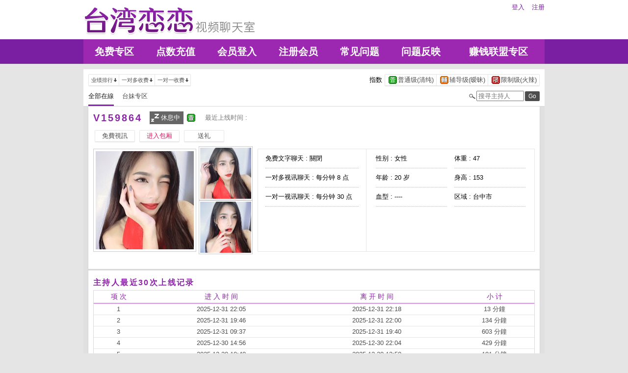

--- FILE ---
content_type: text/html; charset=utf-8
request_url: http://22730.kgh56.com/index.phtml?PUT=a_show&AID=159864&FID=22730
body_size: 22573
content:
<!DOCTYPE html PUBLIC "-//W3C//DTD XHTML 1.0 Transitional//EN" "http://www.w3.org/TR/xhtml1/DTD/xhtml1-transitional.dtd">
<html xmlns="http://www.w3.org/1999/xhtml">
<head>
<TITLE>美女裸聊視頻直播間</TITLE>
<meta http-equiv="content-type" content="text/html; charset=utf-8">
<meta name="Keywords" content="">
<meta name="description" content="">
<link rel="stylesheet" href="/css/style_20160822.css" type="text/css" media="all" />
<!--link rel="stylesheet" href="/css/style_20151124.css" type="text/css" media="all" /-->
<style type="text/css"><!--
.SS {font-size: 10px;line-height: 14px;}
.S {font-size: 11px;line-height: 16px;}
.M {font-size: 13px;line-height: 18px;}
.L {font-size: 15px;line-height: 20px;}
.LL {font-size: 17px;line-height: 22px;}
--></style>

<script language="JavaScript" type="text/JavaScript">
function GO(AID){
  var AW = screen.availWidth;
  var AH = screen.availHeight;
  CAHT=window.open('/GO/index.phtml?AID='+AID+'&FID=22730','CAHT22730','width='+AW+',height='+AH+',resizable=yes,toolbar=no,location=no,directories=no,status=no,menubar=no,copyhistory=no,top=0,left=0');
}
function MM_openBrWindow(theURL,winName,features) { //v2.0
  window.open(theURL,winName,features);
}
function MM_swapImgRestore() { //v3.0
  var i,x,a=document.MM_sr; for(i=0;a&&i<a.length&&(x=a[i])&&x.oSrc;i++) x.src=x.oSrc;
}
function MM_preloadImages() { //v3.0
  var d=document; if(d.images){ if(!d.MM_p) d.MM_p=new Array();
    var i,j=d.MM_p.length,a=MM_preloadImages.arguments; for(i=0; i<a.length; i++)
    if (a[i].indexOf("#")!=0){ d.MM_p[j]=new Image; d.MM_p[j++].src=a[i];}}
}

function MM_findObj(n, d) { //v4.01
  var p,i,x;  if(!d) d=document; if((p=n.indexOf("?"))>0&&parent.frames.length) {
    d=parent.frames[n.substring(p+1)].document; n=n.substring(0,p);}
  if(!(x=d[n])&&d.all) x=d.all[n]; for (i=0;!x&&i<d.forms.length;i++) x=d.forms[i][n];
  for(i=0;!x&&d.layers&&i<d.layers.length;i++) x=MM_findObj(n,d.layers[i].document);
  if(!x && d.getElementById) x=d.getElementById(n); return x;
}

function MM_swapImage() { //v3.0
  var i,j=0,x,a=MM_swapImage.arguments; document.MM_sr=new Array; for(i=0;i<(a.length-2);i+=3)
   if ((x=MM_findObj(a[i]))!=null){document.MM_sr[j++]=x; if(!x.oSrc) x.oSrc=x.src; x.src=a[i+2];}
}
</script>
</head>
<body>
<div class='TOP_BG'><div class='TOP'><div class='TOP_LOGO'><a href='/index.phtml?FID=22730'><img src='images/logo.png' alt='恋恋'></a></div><div class='TOP_MENU'><div class='TOP_MENU_SUB'><ul class='LOGON'><li><a href='/index.phtml?PUT=up_logon&FID=22730'>登入</a></li><li><a href='/index.phtml?PUT=up_reg&FID=22730'>注册</a></li></ul></div></div></div><div class='TOP_MENU_MAIN'><table class='TOP_MENU_MAIN_LIST' align='right' width='' cellpadding='0' cellspacing='0'><tr><td><a href='/index.phtml?PUT=a_show&SORT=FREE&FID=22730'>免费专区</a></td><td><a href='/PAY/?FID=22730'>点数充值</a></td><td><a href='/index.phtml?PUT=up_logon&FID=22730'>会员登入</a></td><td><a href='/index.phtml?PUT=up_reg&FID=22730'>注册会员</a></td><td><a href='/index.phtml?PUT=faq&FID=22730'>常见问题</a></td><td><a href='/index.phtml?PUT=mailbox&FID=22730'>问题反映</a></td><td><a href='/A/index.phtml?PUT=aweb_reg&FID=22730' target='_blank'>赚钱联盟专区</a></td></tr></table></div></div><table id='wrapper' border='0' cellpadding='0' cellspacing='0'><tr><td id='contain' bgcolor='#e0e0e0'><table width='100%' cellpadding='0' cellspacing='0'><tr><td><!--內文右上區域--> 
<table width='100%' cellpadding='0' cellspacing='0' bgcolor='#ffffff' style='border-bottom:1px solid #d9d9d9' CLASS='S'>
<tr><td colspan='3' height='10'></td></tr>
<tr><td width='10' rowspan='2'></td><td align='left' valign='middle'> 
<!--上排選單-->

<table width='100%' border='0' cellpadding='0' cellspacing='0'><tr><td align='left'>

<table class='connent_btn' border='0' cellpadding='0' cellspacing='0'>
<tr><td><img src='images/connent_btn_left.gif' width='1' height='25'></td><td class='connent_btn_e'>
<a href='./index.phtml?PUT=a_show&SORT=N&FID=22730'><table border='0' cellpadding='0' cellspacing='0' CLASS='S'><tr><td width='5'></td><td>业绩排行</td><td><img src='images/sort.gif' width='10'></td><td width='2'></td></tr></table></a>
</td><td bgcolor='#e6e6e6' width='1'></td><td class='connent_btn_e'>
<a href='./index.phtml?PUT=a_show&SORT=R6&FID=22730'><table border='0' cellpadding='0' cellspacing='0' CLASS='S'><tr><td width='5'></td><td>一对多收费</td><td><img src='images/sort.gif' width='10'> </td><td width='2'></td></tr></table></a>
</td><td bgcolor='#e6e6e6' width='1'></td><td class='connent_btn_e'>
<a href='./index.phtml?PUT=a_show&SORT=R7&FID=22730'><table border='0' cellpadding='0' cellspacing='0' CLASS='S'><tr><td width='5'></td><td>一对一收费</td><td><img src='images/sort.gif' width='10'></td><td width='2'></td></tr></table></a>
</td><td><img src='images/connent_btn_left.gif' width='1'></td></tr>
</table>

</td><td align='right'>

<table class='connent_btn' border='0' cellpadding='0' cellspacing='0'><tr><td class='none'>
<table border='0' cellpadding='1' cellspacing='0' CLASS='M'><tr><td width='5'></td><td>指数</td><td width='2'></td></tr></table> 
</td><td><img src='images/connent_btn_left.gif' width='1'></td><td class='connent_btn_e'>

<a href='./index.phtml?PUT=a_show&SORT=R40&FID=22730'><table border='0' cellpadding='1' cellspacing='0' CLASS='M'><tr><td width='4'></td><td valign='middle'><img src='images/ordinary.gif' width='17' title='节目等级为普通级适合所有年龄层进入'></td><td valign='middle'>普通级(清纯)</td><td width='2'></td></tr></table></a>

</td><td bgcolor='#e6e6e6' width='1'></td><td class='connent_btn_e'>

<a href='./index.phtml?PUT=a_show&SORT=R42&FID=22730'><table border='0' cellpadding='1' cellspacing='0' CLASS='M'><tr><td width='4'></td><td> <img src='images/caution.gif' width='17' title='节目等级为辅导级适合年龄满18岁之成人进入'></td><td>辅导级(暧昧)</td><td width='2'></td></tr></table></a>

</td><td bgcolor='#e6e6e6' width='1'></td><td class='connent_btn_e'>

<a href='./index.phtml?PUT=a_show&SORT=R41&FID=22730'><table border='0' cellpadding='1' cellspacing='0' CLASS='M'><tr><td width='4'></td><td><img src='images/rated.gif' width='17' title='节目等级为限制级适合年龄满21岁之成人进入'></td><td>限制级(火辣)</td><td width='2'></td></tr></table></a>

</td><td><img src='images/connent_btn_left.gif' width='1'></td></tr></table>
 
</td><!--td align='right'-->

<!--
<table class='connent_btn' border='0' cellpadding='0' cellspacing='0'><tr><td class='none'>
<table border='0' cellpadding='1' cellspacing='0' CLASS='M'><tr><td width='5'></td><td>麦克风</td><td width='2'></td></tr></table> 
</td><td><img src='images/connent_btn_left.gif' width='1'></td><td class='connent_btn_e'>
<a href='#'>
<table border='0' cellpadding='1' cellspacing='0' CLASS='M'><tr><td width='4'></td><td><img src='images/mic.gif'></td><td>有</td><td width='2'></td></tr></table>
</a>
</td><td bgcolor='#e6e6e6' width='1'></td><td class='connent_btn_e'>
<a href='#'>
<table border='0' cellpadding='1' cellspacing='0' CLASS='M'><tr><td width='4'></td><td><img src='images/mic_none.gif'></td><td>无</td><td width='2'></td></tr></table>
</a>
</td><td><img src='images/connent_btn_left.gif'></td></tr></table>
-->

<!--/td--></tr></table>
<!--上排選單_end-->
 
</td><td width='10' rowspan='2'></td></tr><tr><td align='left'>

<!--下排選單--> 
<table width='100%' border='0' cellpadding='0' cellspacing='0'><tr height='40'><td>
<table class='top_list' border='0' cellpadding='0' cellspacing='0'><tr><td><a href='./index.phtml?PUT=a_show&SORT=ALL&FID=22730'><li class='on'>全部在線</li></a><a href='./index.phtml?PUT=a_show&SORT=TW&FID=22730'><li>台妹专区</li></a>
<!--
<a href='./index.phtml?PUT=a_show&SORT=TW&FID=22730'><li>新人区</li></a>
<a href='./index.phtml?PUT=a_show&SORT=TW&FID=22730'><li>一对一视讯区</li></a>
<a href='./index.phtml?PUT=a_show&SORT=TW&FID=22730'><li>一对多视讯区</li></a>
<a href='./index.phtml?PUT=a_show&SORT=TW&FID=22730'><li>免费聊天区</li></a>
<a href='./index.phtml?PUT=a_show&SORT=&FID=22730'><li>免费视讯区</li></a>
-->
</td></tr></table>
</td><td width='17'><img src='images/search.png'></td>
<SCRIPT language='JavaScript'>
function CHECK_SEARCH_KEY(FORMNAME){
var error;
if (FORMNAME.KEY_STR.value.length<2){
alert('您輸入的搜尋字串必需多於 2 字元!!');
FORMNAME.KEY_STR.focus();
return false;
}
return true;
}
</SCRIPT>
<form name='SEARCHFORM' action='./index.phtml' align=center method=POST onSubmit='return CHECK_SEARCH_KEY(SEARCHFORM);'>
<input type=hidden name='PUT' value='a_show'>
<input type=hidden name='FID' value='22730'>
<td align='right' width='98'><input name='KEY_STR' type='text' class='input' placeholder='搜寻主持人' VALUE='' size='10' style='margin-right:2px'></td>
<td width='30'><INPUT class='btn btn_gray' type='SUBMIT' VALUE='Go' style='width:30px'></td>
</FORM>
<!--td width='60' align='right'>
<a href="javascript:window.external.AddFavorite(http://www.i722.com)"><button class='btn btn_gray' type='button' style='width:55px'>加最爱</button></a>
</td--></tr></table>
<!--下排選單_end-->

</td></tr></table><table class='content_wbg' width='920' align='center' border='0' cellpadding='0' cellspacing='0'><tr><td><table width='900' align='center' border='0' cellpadding='0' cellspacing='0'><tr height='10'></tr><tr><td colspan='3' align='left'><table class='title_box' border='0' cellpadding='0' cellspacing='0'><tr><td><span class='title h3'> V159864  </span></td><td width='15'></td><td><table bgcolor='#666666'><tr><td><img src='images/offline_w.png'></td> <td><font color='#ffffff'>休息中</font></td> <td></td></tr></table></td><td width='5'></td><td width='19' align='right'><img src='images/ordinary.gif' title='节目等级为普通级适合所有年龄层进入'></td><td width='5'></td><td valign='middle'><!--img src='images/mic_none.gif'--></td>
<td width='15'></td>
<td valign='middle'> <span class='gray'>最近上线时间 : </span></td>
</tr></table></td></tr><tr height='5'></tr><tr height='40'><td width='' align='left' valign='middle'>
<table><tr><td>

<table class='connent_btn' border='0' cellpadding='0' cellspacing='0'><tr><td><img src='images/connent_btn_left.gif'></td><td class='connent_btn_e'>
<a href='#' onclick="Javascript:GO('159864');"><table border='0' cellpadding='0' cellspacing='0'><tr><td width='5'></td><td WIDTH='70' ALIGN='CENTER'>免費視訊</td><td width='5'></td></tr></table></a>
</td><td><img src='images/connent_btn_left.gif'></td><td class='none' width='5'></td></tr></table>


</td><td>
<table class='connent_btn' border='0' cellpadding='0' cellspacing='0'><tr><td><img src='images/connent_btn_left.gif'></td><td class='connent_btn_e'>
<a target='new' href='#' onclick="Javascript:GO('159864');"><table border='0' cellpadding='0' cellspacing='0'><tr><td width='5'></td><td WIDTH='70' ALIGN='CENTER'><font color='#d81b60'>进入包厢</font></td><td width='5'></td></tr></table></a>
</td><td><img src='images/connent_btn_left.gif'></td><td class='none' width='5'></td></tr></table>

</td><td>

<table class='connent_btn' border='0' cellpadding='0' cellspacing='0'><tr><td><img src='images/connent_btn_left.gif'></td><td class='connent_btn_e'>
<a href='#' onclick='location.href="./index.phtml?PUT=gift_send&AID=159864&FID=22730";'><table border='0' cellpadding='0' cellspacing='0'><tr><td width='5'></td><td WIDTH='70' ALIGN='CENTER'>送礼</td><td width='5'></td></tr></table></a>
</td><td><img src='images/connent_btn_left.gif'></td><td class='none' width='5'></td></tr></table>

<!--/td><td>
<table class='connent_btn' border='0' cellpadding='0' cellspacing='0'><tr><td><img src='images/connent_btn_left.gif'></td><td class='connent_btn_e'>
<a href='./index.phtml?PUT=a_vote_edit&AID=159864&FID=22730'><table border='0' cellpadding='0' cellspacing='0'><tr><td width='5'></td><td>给主持人打分数</td><td width='5'></td></tr></table></a>
</td><td><img src='images/connent_btn_left.gif'></td><td class='none' width='5'></td></tr></table-->
</td></tr></table>



<!--/td><td align='left'>

<table class='top_list' border='0' cellpadding='0' cellspacing='0'><tr><td>
<a href='host_page.html'><li class='on'>个人首页</li></a>
<a href='host_comment.html'><li>评价</li></a>
<a href='host_record.html'><li>记录</li></a>
</td></tr></table>

</td><td align='right'>
<a href='JavaScript:BOOKMARKAID();' class='blue'>加到我的最爱</a>&nbsp;&nbsp;
<a href='faq.html' class='blue'>说明</a-->

</td></tr></table>
</td></tr></table>
<table class='content_wbg' width='920' align='center' border='0' cellpadding='0' cellspacing='0'><tr><td>

<table width='900' align='center' border='0' cellpadding='0' cellspacing='0'><tr><td>
<!--主持照片-->
<table border='0' cellpadding='0' cellspacing='0'>
<tr>
<td width='220' align='left' rowspan='2' class='pic_b'><img src='http://www.hot801.com/A_PH/159864/1-200x200.jpg'> </td>
<td class='pic_s' valign='top'><img src='http://www.hot801.com/A_PH/159864/2-200x200.jpg'> </td>
</tr>
<tr><td class='pic_s' valign='bottom'><img src='http://www.hot801.com/A_PH/159864/3-200x200.jpg'> </td></tr>
</table>
</td>
<td width='10'></td>
<td width='565' align='left'>
<!--主持資料-->
<table width='100%' height='210' border='0' cellpadding='0' cellspacing='1' bgcolor='#e6e6e6'>
<tr><td width='220' bgcolor='#ffffff' align='center' valign='top'>
<table width='190' class='host_info' border='0' cellpadding='0' cellspacing='0'>
<!--tr><td><span class='title p14'>新人主打区</span></td></tr--><tr><td class='dotted'>免费文字聊天 : <span>關閉</span></td></tr><tr><td class='dotted'>一对多视讯聊天 : <span>每分钟 8 点</span></td></tr><tr><td class='dotted'>一对一视讯聊天 : <span>每分钟 30 点</span></td></tr><tr><td></td></tr></table>
</td>
<td bgcolor='#ffffff' align='center' valign='top'>
<table class='host_info' border='0' cellpadding='0' cellspacing='0'>
<!--tr><td colspan='3'><span class='title p14'>主播资料</span></td></tr--><tr><td class='dotted' width='145'>性别 : 女性</td><td rowspan='4' width='15'></td><td class='dotted' width='145'>体重 : 47</td></tr><tr><td class='dotted'>年龄 : 20 岁</td><td class='dotted'>身高 : 153</td></tr><tr><td class='dotted'>血型 : ----</td><td class='dotted'>区域 : 台中市</td></tr></table></td></tr></table></td></tr><tr height='25'></tr></table></td></tr><tr height='5'></tr><tr><td></td></tr><tr><td style='border-top:1px solid #d9d9d9'></td></tr><tr><td style='border-top:1px solid #d9d9d9'></td></tr><tr><td style='border-top:1px solid #d9d9d9'>
<table width='900' align='center' border='0' cellpadding='0' cellspacing='0'><tr height='15'></tr>
<tr><td align='left'><span class='title h4'>主持人最近30次上线记录</span></td></tr>
<tr height='5'></tr><tr><td style='border:1px solid #d9d9d9'>

<table class='host_record' width='100%' border='0' cellpadding='0' cellspacing='0'>
<thead><tr><td height='25'>项 次</td><td>进 入 时 间</td><td>离 开 时 间</td><td>小 计</td></tr></thead>
<tbody><TR><TD align='center'>1</TD><TD align='center'>2025-12-31 22:05</TD><TD align='center'>2025-12-31 22:18</TD><TD align='center'>13 分鐘</TD></TR><TR><TD align='center'>2</TD><TD align='center'>2025-12-31 19:46</TD><TD align='center'>2025-12-31 22:00</TD><TD align='center'>134 分鐘</TD></TR><TR><TD align='center'>3</TD><TD align='center'>2025-12-31 09:37</TD><TD align='center'>2025-12-31 19:40</TD><TD align='center'>603 分鐘</TD></TR><TR><TD align='center'>4</TD><TD align='center'>2025-12-30 14:56</TD><TD align='center'>2025-12-30 22:04</TD><TD align='center'>429 分鐘</TD></TR><TR><TD align='center'>5</TD><TD align='center'>2025-12-30 10:48</TD><TD align='center'>2025-12-30 13:50</TD><TD align='center'>181 分鐘</TD></TR><TR><TD align='center'>6</TD><TD align='center'>2025-12-30 07:09</TD><TD align='center'>2025-12-30 09:47</TD><TD align='center'>158 分鐘</TD></TR><TR><TD align='center'>7</TD><TD align='center'>2025-12-29 14:06</TD><TD align='center'>2025-12-29 18:07</TD><TD align='center'>241 分鐘</TD></TR><TR><TD align='center'>8</TD><TD align='center'>2025-12-27 11:13</TD><TD align='center'>2025-12-27 17:19</TD><TD align='center'>366 分鐘</TD></TR><TR><TD align='center'>9</TD><TD align='center'>2025-12-26 12:07</TD><TD align='center'>2025-12-26 17:09</TD><TD align='center'>302 分鐘</TD></TR><TR><TD align='center'>10</TD><TD align='center'>2025-12-25 11:42</TD><TD align='center'>2025-12-25 17:20</TD><TD align='center'>337 分鐘</TD></TR><TR><TD align='center'>11</TD><TD align='center'>2025-12-25 11:14</TD><TD align='center'>2025-12-25 11:40</TD><TD align='center'>27 分鐘</TD></TR><TR><TD align='center'>12</TD><TD align='center'>2025-12-24 14:51</TD><TD align='center'>2025-12-24 17:06</TD><TD align='center'>135 分鐘</TD></TR><TR><TD align='center'>13</TD><TD align='center'>2025-12-23 15:55</TD><TD align='center'>2025-12-23 17:37</TD><TD align='center'>102 分鐘</TD></TR><TR><TD align='center'>14</TD><TD align='center'>2025-12-23 13:11</TD><TD align='center'>2025-12-23 15:30</TD><TD align='center'>139 分鐘</TD></TR><TR><TD align='center'>15</TD><TD align='center'>2025-12-23 08:42</TD><TD align='center'>2025-12-23 10:59</TD><TD align='center'>137 分鐘</TD></TR><TR><TD align='center'>16</TD><TD align='center'>2025-12-22 15:01</TD><TD align='center'>2025-12-22 18:04</TD><TD align='center'>182 分鐘</TD></TR><TR><TD align='center'>17</TD><TD align='center'>2025-12-20 15:25</TD><TD align='center'>2025-12-20 16:33</TD><TD align='center'>69 分鐘</TD></TR><TR><TD align='center'>18</TD><TD align='center'>2025-12-19 15:12</TD><TD align='center'>2025-12-19 18:19</TD><TD align='center'>187 分鐘</TD></TR><TR><TD align='center'>19</TD><TD align='center'>2025-12-18 13:27</TD><TD align='center'>2025-12-18 17:48</TD><TD align='center'>261 分鐘</TD></TR><TR><TD align='center'>20</TD><TD align='center'>2025-12-17 13:53</TD><TD align='center'>2025-12-17 18:23</TD><TD align='center'>270 分鐘</TD></TR><TR><TD align='center'>21</TD><TD align='center'>2025-12-16 13:10</TD><TD align='center'>2025-12-16 15:13</TD><TD align='center'>123 分鐘</TD></TR><TR><TD align='center'>22</TD><TD align='center'>2025-12-15 13:22</TD><TD align='center'>2025-12-15 17:22</TD><TD align='center'>240 分鐘</TD></TR><TR><TD align='center'>23</TD><TD align='center'>2025-12-12 13:43</TD><TD align='center'>2025-12-12 17:39</TD><TD align='center'>236 分鐘</TD></TR><TR><TD align='center'>24</TD><TD align='center'>2025-12-12 08:36</TD><TD align='center'>2025-12-12 13:27</TD><TD align='center'>290 分鐘</TD></TR><TR><TD align='center'>25</TD><TD align='center'>2025-12-11 14:08</TD><TD align='center'>2025-12-11 18:15</TD><TD align='center'>246 分鐘</TD></TR><TR><TD align='center'>26</TD><TD align='center'>2025-12-10 16:39</TD><TD align='center'>2025-12-10 18:39</TD><TD align='center'>120 分鐘</TD></TR><TR><TD align='center'>27</TD><TD align='center'>2025-12-10 15:03</TD><TD align='center'>2025-12-10 16:13</TD><TD align='center'>71 分鐘</TD></TR><TR><TD align='center'>28</TD><TD align='center'>2025-12-09 15:13</TD><TD align='center'>2025-12-09 17:59</TD><TD align='center'>166 分鐘</TD></TR><TR><TD align='center'>29</TD><TD align='center'>2025-12-08 14:16</TD><TD align='center'>2025-12-08 18:16</TD><TD align='center'>240 分鐘</TD></TR><TR><TD align='center'>30</TD><TD align='center'>2025-11-30 22:27</TD><TD align='center'>2025-11-30 23:48</TD><TD align='center'>82 分鐘</TD></TR></tbody></table></td></tr><tr height='25'></tr></table></td></tr></table></td></tr><tr height='5'></tr></table></td></tr></table><div class='FOOTER'>
<table width='940' class='LAST' border='0' cellpadding='0' cellspacing='0'>
<tr><td align='left'><font color='#555555'>任何的意见与问题 请联系</font> <a href='/index.phtml?PUT=up_logon&FID=22730' style='color:#4a148c;'>在线客服</a></td><td align='right'><span class='h6'><font color='#777777'>Copyright ©<A href='http://22730.kgh56.com/index.phtml?FID=22730'>美女裸聊視頻直播間</A> All rights reserved.</font></span></td>
</tr>
</table>
</div><table width='940' class='LAST' border='0' cellpadding='0' cellspacing='0'><tr><td>真人裸聊秀場,真愛旅舍聊天室破解,同城午夜聊天室,福利聊天室,美女福利視頻秀,免費祼聊聊天室,視頻啪啪免費聊天室,現場直播真人秀,福利直播app
,寂寞交友聊天室,午夜聊天室,成人的直播平台,台灣裸聊免費視頻,免費同城聊天室,性愛裸聊直播間,兔費色情視頻直播間,真人在線裸聊網,夫妻真人秀聊天室
,最新裸聊直播間,同城美女視頻聊天室,寂寞交友富婆聊天室,美女主播聊天室,同城約炮聊天室在線聊,秀色裸聊秀場,真人性愛聊天室,激情真人秀場聊天室
,午夜裸聊直播間,視頻直播聊天室,免費真人裸聊qq,啪啪免費視頻在線觀看,美女免費直播網站,免費裸聊qq號碼,免費同城交友聊天室,微信裸聊的號碼
,微信深夜聊天群,免費聊天同城交友約炮,同城寂寞男女交友網,手機裸聊直播室,2017黃播裸播app,大尺度直播平台app大全,午夜美女福利直播間,真人裸秀直播間,午夜寂寞聊天室
,免費語音視頻聊天室,美女主播福利視頻,做愛裸聊室,真人裸聊秀場,9158多人視頻聊天室,免費真人秀視頻聊天室,福利啪啪視頻吧,福利聊天室你懂的,免費同城裸聊平台
,真愛旅舍視頻聊天室,色情真人秀網站,免費可以看裸聊直播app,聊天室福利在線視頻,寂寞交友聊天室,美女秀場裸聊直播間,聊性聊天室,啪啪午夜直播app
,午夜直播美女福利視頻,真愛旅舍視頻聊天室,寂寞午夜交友聊天室,免費視頻秀qq色群,午夜聊天直播間網站,免費聊天同城交友約炮,午夜裸聊聊天視頻,2018賣肉的直播平台
,真愛旅舍視頻聊天室,真人裸聊秀場,裸聊直播間,真愛旅舍 聊天室,真愛旅舍聊天室破解,美女裸聊視頻直播間,做愛裸聊室,視頻真人秀聊天室福利,293真人秀場聊天室
,夫妻開放聊天室,同城午夜聊天室,開放性聊天室,福利聊天室,美女福利視頻秀,約炮交友直播間平台,美女主播福利視頻,午夜寂寞聊天室,午夜聊天室真人秀場<br><a href=http://av.kya98.com/ target=_blank><img src=http://shj55.com/ava.jpg width=850 height=250 border=0></a></td></tr></table></body></html>